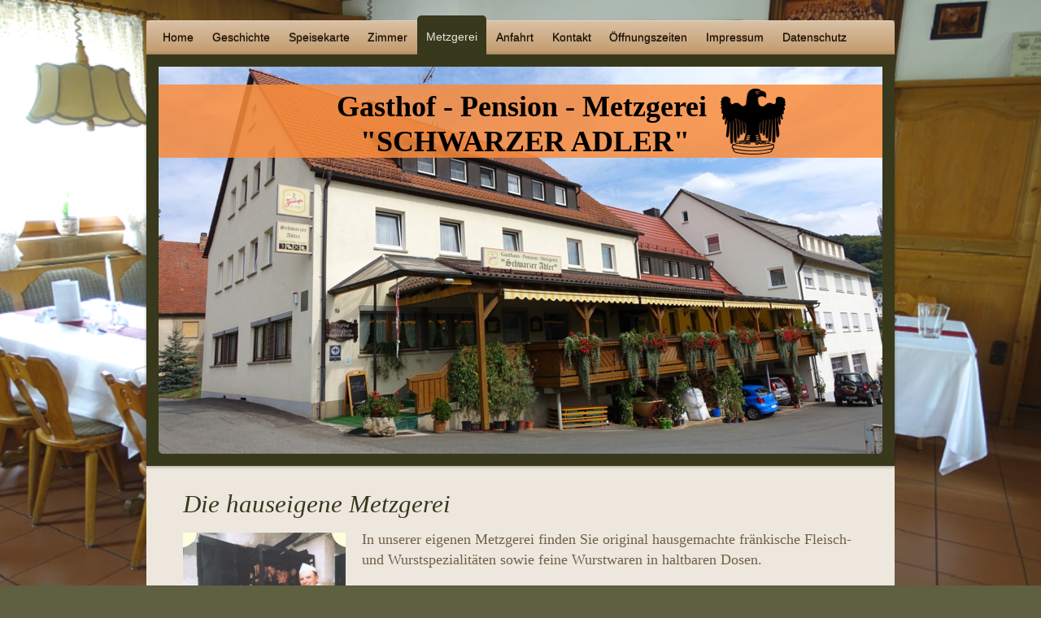

--- FILE ---
content_type: text/html; charset=UTF-8
request_url: https://www.schwarzer-adler-osternohe.de/metzgerei/
body_size: 6054
content:
<!DOCTYPE html>
<html lang="de"  ><head prefix="og: http://ogp.me/ns# fb: http://ogp.me/ns/fb# business: http://ogp.me/ns/business#">
    <meta http-equiv="Content-Type" content="text/html; charset=utf-8"/>
    <meta name="generator" content="IONOS MyWebsite"/>
        
    <link rel="dns-prefetch" href="//cdn.website-start.de/"/>
    <link rel="dns-prefetch" href="//108.mod.mywebsite-editor.com"/>
    <link rel="dns-prefetch" href="https://108.sb.mywebsite-editor.com/"/>
    <link rel="shortcut icon" href="https://www.schwarzer-adler-osternohe.de/s/misc/favicon.png?1570364385"/>
        <link rel="apple-touch-icon" href="https://www.schwarzer-adler-osternohe.de/s/misc/touchicon.png?1570364385"/>
        <title>Gasthof - Pension SCHWARZER ADLER Osternohe - Metzgerei</title>
    <style type="text/css">@media screen and (max-device-width: 1024px) {.diyw a.switchViewWeb {display: inline !important;}}</style>
    <style type="text/css">@media screen and (min-device-width: 1024px) {
            .mediumScreenDisabled { display:block }
            .smallScreenDisabled { display:block }
        }
        @media screen and (max-device-width: 1024px) { .mediumScreenDisabled { display:none } }
        @media screen and (max-device-width: 568px) { .smallScreenDisabled { display:none } }
                @media screen and (min-width: 1024px) {
            .mobilepreview .mediumScreenDisabled { display:block }
            .mobilepreview .smallScreenDisabled { display:block }
        }
        @media screen and (max-width: 1024px) { .mobilepreview .mediumScreenDisabled { display:none } }
        @media screen and (max-width: 568px) { .mobilepreview .smallScreenDisabled { display:none } }</style>
    <meta name="viewport" content="width=device-width, initial-scale=1, maximum-scale=1, minimal-ui"/>

<meta name="format-detection" content="telephone=no"/>
        <meta name="keywords" content="Gasthof, Schwarzer Adler, Osternohe, Schnaittach, Nürnberg, Rothenberg, Essen, Übernachtung"/>
            <meta name="description" content="Hier finden Sie Informationen über unsere hauseigene Metzgerei"/>
            <meta name="robots" content="index,follow"/>
        <link href="//cdn.website-start.de/templates/2020/style.css?1763478093678" rel="stylesheet" type="text/css"/>
    <link href="https://www.schwarzer-adler-osternohe.de/s/style/theming.css?1734543875" rel="stylesheet" type="text/css"/>
    <link href="//cdn.website-start.de/app/cdn/min/group/web.css?1763478093678" rel="stylesheet" type="text/css"/>
<link href="//cdn.website-start.de/app/cdn/min/moduleserver/css/de_DE/common,shoppingbasket?1763478093678" rel="stylesheet" type="text/css"/>
    <link href="//cdn.website-start.de/app/cdn/min/group/mobilenavigation.css?1763478093678" rel="stylesheet" type="text/css"/>
    <link href="https://108.sb.mywebsite-editor.com/app/logstate2-css.php?site=719122813&amp;t=1768932225" rel="stylesheet" type="text/css"/>

<script type="text/javascript">
    /* <![CDATA[ */
var stagingMode = '';
    /* ]]> */
</script>
<script src="https://108.sb.mywebsite-editor.com/app/logstate-js.php?site=719122813&amp;t=1768932225"></script>

    <link href="//cdn.website-start.de/templates/2020/print.css?1763478093678" rel="stylesheet" media="print" type="text/css"/>
    <script type="text/javascript">
    /* <![CDATA[ */
    var systemurl = 'https://108.sb.mywebsite-editor.com/';
    var webPath = '/';
    var proxyName = '';
    var webServerName = 'www.schwarzer-adler-osternohe.de';
    var sslServerUrl = 'https://www.schwarzer-adler-osternohe.de';
    var nonSslServerUrl = 'http://www.schwarzer-adler-osternohe.de';
    var webserverProtocol = 'http://';
    var nghScriptsUrlPrefix = '//108.mod.mywebsite-editor.com';
    var sessionNamespace = 'DIY_SB';
    var jimdoData = {
        cdnUrl:  '//cdn.website-start.de/',
        messages: {
            lightBox: {
    image : 'Bild',
    of: 'von'
}

        },
        isTrial: 0,
        pageId: 623529    };
    var script_basisID = "719122813";

    diy = window.diy || {};
    diy.web = diy.web || {};

        diy.web.jsBaseUrl = "//cdn.website-start.de/s/build/";

    diy.context = diy.context || {};
    diy.context.type = diy.context.type || 'web';
    /* ]]> */
</script>

<script type="text/javascript" src="//cdn.website-start.de/app/cdn/min/group/web.js?1763478093678" crossorigin="anonymous"></script><script type="text/javascript" src="//cdn.website-start.de/s/build/web.bundle.js?1763478093678" crossorigin="anonymous"></script><script type="text/javascript" src="//cdn.website-start.de/app/cdn/min/group/mobilenavigation.js?1763478093678" crossorigin="anonymous"></script><script src="//cdn.website-start.de/app/cdn/min/moduleserver/js/de_DE/common,shoppingbasket?1763478093678"></script>
<script type="text/javascript" src="https://cdn.website-start.de/proxy/apps/eiw5oo/resource/dependencies/"></script><script type="text/javascript">
                    if (typeof require !== 'undefined') {
                        require.config({
                            waitSeconds : 10,
                            baseUrl : 'https://cdn.website-start.de/proxy/apps/eiw5oo/js/'
                        });
                    }
                </script><script type="text/javascript" src="//cdn.website-start.de/app/cdn/min/group/pfcsupport.js?1763478093678" crossorigin="anonymous"></script>    <meta property="og:type" content="business.business"/>
    <meta property="og:url" content="https://www.schwarzer-adler-osternohe.de/metzgerei/"/>
    <meta property="og:title" content="Gasthof - Pension SCHWARZER ADLER Osternohe - Metzgerei"/>
            <meta property="og:description" content="Hier finden Sie Informationen über unsere hauseigene Metzgerei"/>
                <meta property="og:image" content="https://www.schwarzer-adler-osternohe.de/s/misc/logo.png?t=1766482773"/>
        <meta property="business:contact_data:country_name" content="Deutschland"/>
    <meta property="business:contact_data:street_address" content="Haidlinger Straße 16"/>
    <meta property="business:contact_data:locality" content="Schnaittach"/>
    
    <meta property="business:contact_data:email" content="info@schwarzer-adler-osternohe.de"/>
    <meta property="business:contact_data:postal_code" content="91220"/>
    <meta property="business:contact_data:phone_number" content="+49 09153 7593"/>
    <meta property="business:contact_data:fax_number" content="+49 09153 8362"/>
    
</head>


<body class="body diyBgActive  cc-pagemode-default diyfeNoSidebar diy-market-de_DE" data-pageid="623529" id="page-623529">
    
    <div class="diyw">
        <!-- modified -->
<div class="diyweb diywebClark">
	<div class="diyfeMobileNav">
		
<nav id="diyfeMobileNav" class="diyfeCA diyfeCA2" role="navigation">
    <a title="Navigation aufklappen/zuklappen">Navigation aufklappen/zuklappen</a>
    <ul class="mainNav1"><li class=" hasSubNavigation"><a data-page-id="623470" href="https://www.schwarzer-adler-osternohe.de/" class=" level_1"><span>Home</span></a></li><li class=" hasSubNavigation"><a data-page-id="619692" href="https://www.schwarzer-adler-osternohe.de/geschichte/" class=" level_1"><span>Geschichte</span></a></li><li class=" hasSubNavigation"><a data-page-id="623461" href="https://www.schwarzer-adler-osternohe.de/speisekarte/" class=" level_1"><span>Speisekarte</span></a></li><li class=" hasSubNavigation"><a data-page-id="623462" href="https://www.schwarzer-adler-osternohe.de/zimmer/" class=" level_1"><span>Zimmer</span></a></li><li class="current hasSubNavigation"><a data-page-id="623529" href="https://www.schwarzer-adler-osternohe.de/metzgerei/" class="current level_1"><span>Metzgerei</span></a></li><li class=" hasSubNavigation"><a data-page-id="623467" href="https://www.schwarzer-adler-osternohe.de/anfahrt/" class=" level_1"><span>Anfahrt</span></a></li><li class=" hasSubNavigation"><a data-page-id="619693" href="https://www.schwarzer-adler-osternohe.de/kontakt/" class=" level_1"><span>Kontakt</span></a></li><li class=" hasSubNavigation"><a data-page-id="647340" href="https://www.schwarzer-adler-osternohe.de/öffnungszeiten/" class=" level_1"><span>Öffnungszeiten</span></a></li><li class=" hasSubNavigation"><a data-page-id="619694" href="https://www.schwarzer-adler-osternohe.de/impressum/" class=" level_1"><span>Impressum</span></a></li><li class=" hasSubNavigation"><a data-page-id="689398" href="https://www.schwarzer-adler-osternohe.de/datenschutz/" class=" level_1"><span>Datenschutz</span></a></li></ul></nav>
	</div>
	<div class="diywebContainer">
		<div class="diywebHeader">
			<div class="diywebNav diywebNavMain diywebNav123 diyfeCA diyfeCA2">
				<div class="diywebLiveArea">
					<div class="webnavigation"><ul id="mainNav1" class="mainNav1"><li class="navTopItemGroup_1"><a data-page-id="623470" href="https://www.schwarzer-adler-osternohe.de/" class="level_1"><span>Home</span></a></li><li class="navTopItemGroup_2"><a data-page-id="619692" href="https://www.schwarzer-adler-osternohe.de/geschichte/" class="level_1"><span>Geschichte</span></a></li><li class="navTopItemGroup_3"><a data-page-id="623461" href="https://www.schwarzer-adler-osternohe.de/speisekarte/" class="level_1"><span>Speisekarte</span></a></li><li class="navTopItemGroup_4"><a data-page-id="623462" href="https://www.schwarzer-adler-osternohe.de/zimmer/" class="level_1"><span>Zimmer</span></a></li><li class="navTopItemGroup_5"><a data-page-id="623529" href="https://www.schwarzer-adler-osternohe.de/metzgerei/" class="current level_1"><span>Metzgerei</span></a></li><li class="navTopItemGroup_6"><a data-page-id="623467" href="https://www.schwarzer-adler-osternohe.de/anfahrt/" class="level_1"><span>Anfahrt</span></a></li><li class="navTopItemGroup_7"><a data-page-id="619693" href="https://www.schwarzer-adler-osternohe.de/kontakt/" class="level_1"><span>Kontakt</span></a></li><li class="navTopItemGroup_8"><a data-page-id="647340" href="https://www.schwarzer-adler-osternohe.de/öffnungszeiten/" class="level_1"><span>Öffnungszeiten</span></a></li><li class="navTopItemGroup_9"><a data-page-id="619694" href="https://www.schwarzer-adler-osternohe.de/impressum/" class="level_1"><span>Impressum</span></a></li><li class="navTopItemGroup_10"><a data-page-id="689398" href="https://www.schwarzer-adler-osternohe.de/datenschutz/" class="level_1"><span>Datenschutz</span></a></li></ul></div>
				</div>
			</div>
		</div>
		<div class="diywebEmotionHeader diyfeCA diyfeCA4">
			<div class="diywebLiveArea">
				
<style type="text/css" media="all">
.diyw div#emotion-header {
        max-width: 890px;
        max-height: 476px;
                background: #EEEEEE;
    }

.diyw div#emotion-header-title-bg {
    left: 0%;
    top: 20%;
    width: 100%;
    height: 19%;

    background-color: #fb8c3b;
    opacity: 0.85;
    filter: alpha(opacity = 84.79);
    }
.diyw img#emotion-header-logo {
    left: 77.64%;
    top: 5.67%;
    background: transparent;
            width: 8.99%;
        height: 17.02%;
                border: none;
        padding: 0px;
        }

.diyw div#emotion-header strong#emotion-header-title {
    left: 20%;
    top: 20%;
    color: #000000;
        font: normal bold 36px/120% 'Times New Roman', Times, serif;
}

.diyw div#emotion-no-bg-container{
    max-height: 476px;
}

.diyw div#emotion-no-bg-container .emotion-no-bg-height {
    margin-top: 53.48%;
}
</style>
<div id="emotion-header" data-action="loadView" data-params="active" data-imagescount="1">
            <img src="https://www.schwarzer-adler-osternohe.de/s/img/emotionheader.JPG?1549582303.890px.476px" id="emotion-header-img" alt=""/>
            
        <div id="ehSlideshowPlaceholder">
            <div id="ehSlideShow">
                <div class="slide-container">
                                        <div style="background-color: #EEEEEE">
                            <img src="https://www.schwarzer-adler-osternohe.de/s/img/emotionheader.JPG?1549582303.890px.476px" alt=""/>
                        </div>
                                    </div>
            </div>
        </div>


        <script type="text/javascript">
        //<![CDATA[
                diy.module.emotionHeader.slideShow.init({ slides: [{"url":"https:\/\/www.schwarzer-adler-osternohe.de\/s\/img\/emotionheader.JPG?1549582303.890px.476px","image_alt":"","bgColor":"#EEEEEE"}] });
        //]]>
        </script>

    
                        <a href="https://www.schwarzer-adler-osternohe.de/">
        
                    <img id="emotion-header-logo" src="https://www.schwarzer-adler-osternohe.de/s/misc/logo.png?t=1766482773" alt=""/>
        
                    </a>
            
                  	<div id="emotion-header-title-bg"></div>
    
            <strong id="emotion-header-title" style="text-align: center">Gasthof - Pension - Metzgerei 
"SCHWARZER ADLER"</strong>
                    <div class="notranslate">
                <svg xmlns="http://www.w3.org/2000/svg" version="1.1" id="emotion-header-title-svg" viewBox="0 0 890 476" preserveAspectRatio="xMinYMin meet"><text style="font-family:'Times New Roman', Times, serif;font-size:36px;font-style:normal;font-weight:bold;fill:#000000;line-height:1.2em;"><tspan x="50%" style="text-anchor: middle" dy="0.95em">Gasthof - Pension - Metzgerei </tspan><tspan x="50%" style="text-anchor: middle" dy="1.2em">"SCHWARZER ADLER"</tspan></text></svg>
            </div>
            
    
    <script type="text/javascript">
    //<![CDATA[
    (function ($) {
        function enableSvgTitle() {
                        var titleSvg = $('svg#emotion-header-title-svg'),
                titleHtml = $('#emotion-header-title'),
                emoWidthAbs = 890,
                emoHeightAbs = 476,
                offsetParent,
                titlePosition,
                svgBoxWidth,
                svgBoxHeight;

                        if (titleSvg.length && titleHtml.length) {
                offsetParent = titleHtml.offsetParent();
                titlePosition = titleHtml.position();
                svgBoxWidth = titleHtml.width();
                svgBoxHeight = titleHtml.height();

                                titleSvg.get(0).setAttribute('viewBox', '0 0 ' + svgBoxWidth + ' ' + svgBoxHeight);
                titleSvg.css({
                   left: Math.roundTo(100 * titlePosition.left / offsetParent.width(), 3) + '%',
                   top: Math.roundTo(100 * titlePosition.top / offsetParent.height(), 3) + '%',
                   width: Math.roundTo(100 * svgBoxWidth / emoWidthAbs, 3) + '%',
                   height: Math.roundTo(100 * svgBoxHeight / emoHeightAbs, 3) + '%'
                });

                titleHtml.css('visibility','hidden');
                titleSvg.css('visibility','visible');
            }
        }

        
            var posFunc = function($, overrideSize) {
                var elems = [], containerWidth, containerHeight;
                                    elems.push({
                        selector: '#emotion-header-title',
                        overrideSize: true,
                        horPos: 51.42,
                        vertPos: 6.85                    });
                    lastTitleWidth = $('#emotion-header-title').width();
                                                elems.push({
                    selector: '#emotion-header-title-bg',
                    horPos: 0,
                    vertPos: 5.61                });
                                
                containerWidth = parseInt('890');
                containerHeight = parseInt('476');

                for (var i = 0; i < elems.length; ++i) {
                    var el = elems[i],
                        $el = $(el.selector),
                        pos = {
                            left: el.horPos,
                            top: el.vertPos
                        };
                    if (!$el.length) continue;
                    var anchorPos = $el.anchorPosition();
                    anchorPos.$container = $('#emotion-header');

                    if (overrideSize === true || el.overrideSize === true) {
                        anchorPos.setContainerSize(containerWidth, containerHeight);
                    } else {
                        anchorPos.setContainerSize(null, null);
                    }

                    var pxPos = anchorPos.fromAnchorPosition(pos),
                        pcPos = anchorPos.toPercentPosition(pxPos);

                    var elPos = {};
                    if (!isNaN(parseFloat(pcPos.top)) && isFinite(pcPos.top)) {
                        elPos.top = pcPos.top + '%';
                    }
                    if (!isNaN(parseFloat(pcPos.left)) && isFinite(pcPos.left)) {
                        elPos.left = pcPos.left + '%';
                    }
                    $el.css(elPos);
                }

                // switch to svg title
                enableSvgTitle();
            };

                        var $emotionImg = jQuery('#emotion-header-img');
            if ($emotionImg.length > 0) {
                // first position the element based on stored size
                posFunc(jQuery, true);

                // trigger reposition using the real size when the element is loaded
                var ehLoadEvTriggered = false;
                $emotionImg.one('load', function(){
                    posFunc(jQuery);
                    ehLoadEvTriggered = true;
                                        diy.module.emotionHeader.slideShow.start();
                                    }).each(function() {
                                        if(this.complete || typeof this.complete === 'undefined') {
                        jQuery(this).load();
                    }
                });

                                noLoadTriggeredTimeoutId = setTimeout(function() {
                    if (!ehLoadEvTriggered) {
                        posFunc(jQuery);
                    }
                    window.clearTimeout(noLoadTriggeredTimeoutId)
                }, 5000);//after 5 seconds
            } else {
                jQuery(function(){
                    posFunc(jQuery);
                });
            }

                        if (jQuery.isBrowser && jQuery.isBrowser.ie8) {
                var longTitleRepositionCalls = 0;
                longTitleRepositionInterval = setInterval(function() {
                    if (lastTitleWidth > 0 && lastTitleWidth != jQuery('#emotion-header-title').width()) {
                        posFunc(jQuery);
                    }
                    longTitleRepositionCalls++;
                    // try this for 5 seconds
                    if (longTitleRepositionCalls === 5) {
                        window.clearInterval(longTitleRepositionInterval);
                    }
                }, 1000);//each 1 second
            }

            }(jQuery));
    //]]>
    </script>

    </div>

			</div>
		</div>
		<div class="diywebContent diyfeCA diyfeCA1">
			<div class="diywebLiveArea">
				<div class="diywebMain">
					<div class="diywebGutter">
						
        <div id="content_area">
        	<div id="content_start"></div>
        	
        
        <div id="matrix_1525520" class="sortable-matrix" data-matrixId="1525520"><div class="n module-type-header diyfeLiveArea "> <h2><span class="diyfeDecoration">Die hauseigene Metzgerei</span></h2> </div><div class="n module-type-textWithImage diyfeLiveArea "> 
<div class="clearover " id="textWithImage-19172291">
<div class="align-container imgleft" style="max-width: 100%; width: 200px;">
    <a class="imagewrapper" href="https://www.schwarzer-adler-osternohe.de/s/cc_images/teaserbox_28192969.jpg?t=1488622564" rel="lightbox[19172291]">
        <img src="https://www.schwarzer-adler-osternohe.de/s/cc_images/cache_28192969.jpg?t=1488622564" id="image_19172291" alt="" style="width:100%"/>
    </a>


</div> 
<div class="textwrapper">
<p>In unserer eigenen Metzgerei finden Sie original hausgemachte fränkische Fleisch- und Wurstspezialitäten sowie feine Wurstwaren in haltbaren Dosen.</p>
<p> </p>
<p>In unserer Räucherkammer räuchern wir echten ausgereiften Bauernschinken.</p>
<p> </p>
<p> </p>
<p> </p>
<p> </p>
<p> </p>
<p>In unserer Metzgerei kommen die Schlachttiere ausschließlich aus eigener Landwirtschaft mit artgerechter Tierhaltung oder von Bauernhöfen aus dem örtlichen Bereich, ebenfalls mit artgerechter
Tierhaltung.</p>
<p> </p>
<p>Ursprüngliche Landwirtschaftliche Produkte werden in unserer Landmetzgerei zu wohlschmeckenden und gesunden Nahrungsmitteln.</p>
</div>
</div> 
<script type="text/javascript">
    //<![CDATA[
    jQuery(document).ready(function($){
        var $target = $('#textWithImage-19172291');

        if ($.fn.swipebox && Modernizr.touch) {
            $target
                .find('a[rel*="lightbox"]')
                .addClass('swipebox')
                .swipebox();
        } else {
            $target.tinyLightbox({
                item: 'a[rel*="lightbox"]',
                cycle: false,
                hideNavigation: true
            });
        }
    });
    //]]>
</script>
 </div></div>
        
        
        </div>
					</div>
				</div>
				<div class="diywebFond diyfeCA diyfeCA3"></div>
				<div class="diywebSecondary diyfeCA diyfeCA3">
					<div class="diywebNav diywebNav23">
						<div class="diywebGutter">
							<div class="webnavigation"></div>
						</div>
					</div>
					<div class="diywebSidebar">
						<div class="diywebGutter">
							
						</div>
					</div><!-- .diywebSidebar -->
				</div><!-- .diywebSecondary -->
			</div>
		</div><!-- .diywebContent -->
	</div><!-- .diywebContainer -->
	<div class="diywebContainer">
		<div class="diywebFooter">
			<div class="diywebLiveArea">
				<div id="contentfooter">
    <div class="leftrow">
                        <a rel="nofollow" href="javascript:window.print();">
                    <img class="inline" height="14" width="18" src="//cdn.website-start.de/s/img/cc/printer.gif" alt=""/>
                    Druckversion                </a> <span class="footer-separator">|</span>
                <a href="https://www.schwarzer-adler-osternohe.de/sitemap/">Sitemap</a>
                        <br/> © Gasthof Schwarzer Adler
            </div>
    <script type="text/javascript">
        window.diy.ux.Captcha.locales = {
            generateNewCode: 'Neuen Code generieren',
            enterCode: 'Bitte geben Sie den Code ein'
        };
        window.diy.ux.Cap2.locales = {
            generateNewCode: 'Neuen Code generieren',
            enterCode: 'Bitte geben Sie den Code ein'
        };
    </script>
    <div class="rightrow">
                    <span class="loggedout">
                <a rel="nofollow" id="login" href="https://login.1and1-editor.com/719122813/www.schwarzer-adler-osternohe.de/de?pageId=623529">
                    Login                </a>
            </span>
                <p><a class="diyw switchViewWeb" href="javascript:switchView('desktop');">Webansicht</a><a class="diyw switchViewMobile" href="javascript:switchView('mobile');">Mobile-Ansicht</a></p>
                <span class="loggedin">
            <a rel="nofollow" id="logout" href="https://108.sb.mywebsite-editor.com/app/cms/logout.php">Logout</a> <span class="footer-separator">|</span>
            <a rel="nofollow" id="edit" href="https://108.sb.mywebsite-editor.com/app/719122813/623529/">Seite bearbeiten</a>
        </span>
    </div>
</div>
            <div id="loginbox" class="hidden">
                <script type="text/javascript">
                    /* <![CDATA[ */
                    function forgotpw_popup() {
                        var url = 'https://passwort.1und1.de/xml/request/RequestStart';
                        fenster = window.open(url, "fenster1", "width=600,height=400,status=yes,scrollbars=yes,resizable=yes");
                        // IE8 doesn't return the window reference instantly or at all.
                        // It may appear the call failed and fenster is null
                        if (fenster && fenster.focus) {
                            fenster.focus();
                        }
                    }
                    /* ]]> */
                </script>
                                <img class="logo" src="//cdn.website-start.de/s/img/logo.gif" alt="IONOS" title="IONOS"/>

                <div id="loginboxOuter"></div>
            </div>
        

			</div>
		</div><!-- .diywebFooter -->
	</div>
</div><!-- .diyweb -->    </div>

    
    </body>


<!-- rendered at Tue, 23 Dec 2025 10:39:34 +0100 -->
</html>
